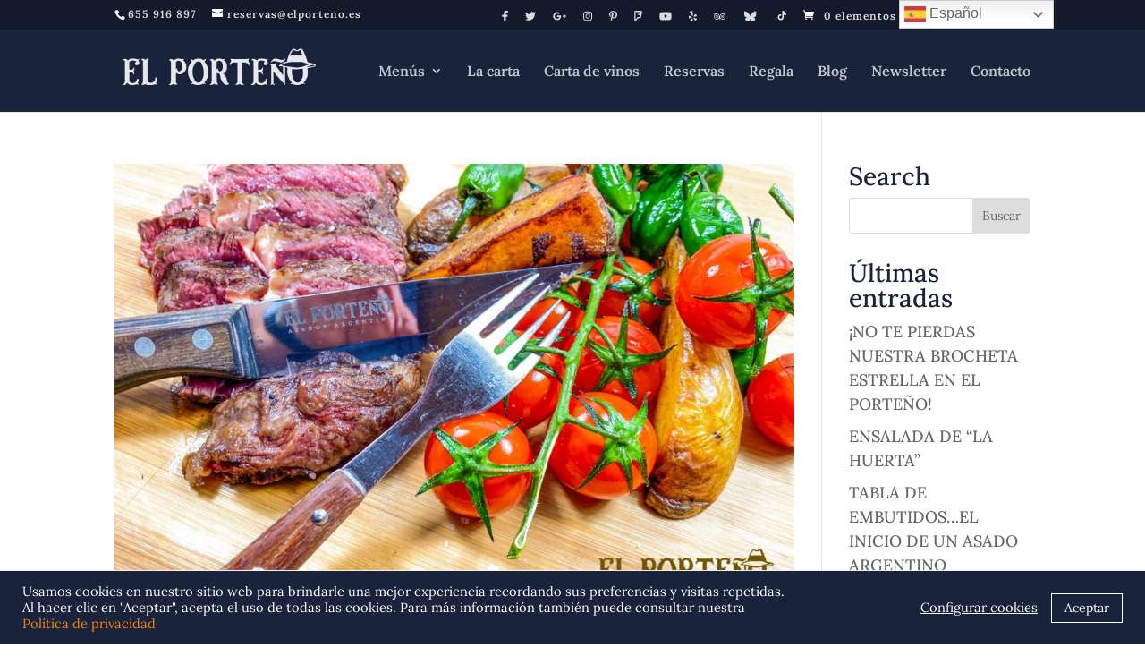

--- FILE ---
content_type: text/css
request_url: https://elporteno.es/wp-content/et-cache/global/et-divi-customizer-global.min.css?ver=1767433834
body_size: 3943
content:
body,.et_pb_column_1_2 .et_quote_content blockquote cite,.et_pb_column_1_2 .et_link_content a.et_link_main_url,.et_pb_column_1_3 .et_quote_content blockquote cite,.et_pb_column_3_8 .et_quote_content blockquote cite,.et_pb_column_1_4 .et_quote_content blockquote cite,.et_pb_blog_grid .et_quote_content blockquote cite,.et_pb_column_1_3 .et_link_content a.et_link_main_url,.et_pb_column_3_8 .et_link_content a.et_link_main_url,.et_pb_column_1_4 .et_link_content a.et_link_main_url,.et_pb_blog_grid .et_link_content a.et_link_main_url,body .et_pb_bg_layout_light .et_pb_post p,body .et_pb_bg_layout_dark .et_pb_post p{font-size:18px}.et_pb_slide_content,.et_pb_best_value{font-size:20px}body{color:#757b89}h1,h2,h3,h4,h5,h6{color:#19233b}body{line-height:1.5em}.woocommerce #respond input#submit,.woocommerce-page #respond input#submit,.woocommerce #content input.button,.woocommerce-page #content input.button,.woocommerce-message,.woocommerce-error,.woocommerce-info{background:#f9830d!important}#et_search_icon:hover,.mobile_menu_bar:before,.mobile_menu_bar:after,.et_toggle_slide_menu:after,.et-social-icon a:hover,.et_pb_sum,.et_pb_pricing li a,.et_pb_pricing_table_button,.et_overlay:before,.entry-summary p.price ins,.woocommerce div.product span.price,.woocommerce-page div.product span.price,.woocommerce #content div.product span.price,.woocommerce-page #content div.product span.price,.woocommerce div.product p.price,.woocommerce-page div.product p.price,.woocommerce #content div.product p.price,.woocommerce-page #content div.product p.price,.et_pb_member_social_links a:hover,.woocommerce .star-rating span:before,.woocommerce-page .star-rating span:before,.et_pb_widget li a:hover,.et_pb_filterable_portfolio .et_pb_portfolio_filters li a.active,.et_pb_filterable_portfolio .et_pb_portofolio_pagination ul li a.active,.et_pb_gallery .et_pb_gallery_pagination ul li a.active,.wp-pagenavi span.current,.wp-pagenavi a:hover,.nav-single a,.tagged_as a,.posted_in a{color:#f9830d}.et_pb_contact_submit,.et_password_protected_form .et_submit_button,.et_pb_bg_layout_light .et_pb_newsletter_button,.comment-reply-link,.form-submit .et_pb_button,.et_pb_bg_layout_light .et_pb_promo_button,.et_pb_bg_layout_light .et_pb_more_button,.woocommerce a.button.alt,.woocommerce-page a.button.alt,.woocommerce button.button.alt,.woocommerce button.button.alt.disabled,.woocommerce-page button.button.alt,.woocommerce-page button.button.alt.disabled,.woocommerce input.button.alt,.woocommerce-page input.button.alt,.woocommerce #respond input#submit.alt,.woocommerce-page #respond input#submit.alt,.woocommerce #content input.button.alt,.woocommerce-page #content input.button.alt,.woocommerce a.button,.woocommerce-page a.button,.woocommerce button.button,.woocommerce-page button.button,.woocommerce input.button,.woocommerce-page input.button,.et_pb_contact p input[type="checkbox"]:checked+label i:before,.et_pb_bg_layout_light.et_pb_module.et_pb_button{color:#f9830d}.footer-widget h4{color:#f9830d}.et-search-form,.nav li ul,.et_mobile_menu,.footer-widget li:before,.et_pb_pricing li:before,blockquote{border-color:#f9830d}.et_pb_counter_amount,.et_pb_featured_table .et_pb_pricing_heading,.et_quote_content,.et_link_content,.et_audio_content,.et_pb_post_slider.et_pb_bg_layout_dark,.et_slide_in_menu_container,.et_pb_contact p input[type="radio"]:checked+label i:before{background-color:#f9830d}.container,.et_pb_row,.et_pb_slider .et_pb_container,.et_pb_fullwidth_section .et_pb_title_container,.et_pb_fullwidth_section .et_pb_title_featured_container,.et_pb_fullwidth_header:not(.et_pb_fullscreen) .et_pb_fullwidth_header_container{max-width:1174px}.et_boxed_layout #page-container,.et_boxed_layout.et_non_fixed_nav.et_transparent_nav #page-container #top-header,.et_boxed_layout.et_non_fixed_nav.et_transparent_nav #page-container #main-header,.et_fixed_nav.et_boxed_layout #page-container #top-header,.et_fixed_nav.et_boxed_layout #page-container #main-header,.et_boxed_layout #page-container .container,.et_boxed_layout #page-container .et_pb_row{max-width:1334px}a{color:#f9830d}#main-header,#main-header .nav li ul,.et-search-form,#main-header .et_mobile_menu{background-color:#19233b}.et_secondary_nav_enabled #page-container #top-header{background-color:#131a2c!important}#et-secondary-nav li ul{background-color:#131a2c}#top-header,#top-header a{color:rgba(255,255,255,0.85)}.et_header_style_centered .mobile_nav .select_page,.et_header_style_split .mobile_nav .select_page,.et_nav_text_color_light #top-menu>li>a,.et_nav_text_color_dark #top-menu>li>a,#top-menu a,.et_mobile_menu li a,.et_nav_text_color_light .et_mobile_menu li a,.et_nav_text_color_dark .et_mobile_menu li a,#et_search_icon:before,.et_search_form_container input,span.et_close_search_field:after,#et-top-navigation .et-cart-info{color:rgba(255,255,255,0.74)}.et_search_form_container input::-moz-placeholder{color:rgba(255,255,255,0.74)}.et_search_form_container input::-webkit-input-placeholder{color:rgba(255,255,255,0.74)}.et_search_form_container input:-ms-input-placeholder{color:rgba(255,255,255,0.74)}#top-header,#top-header a,#et-secondary-nav li li a,#top-header .et-social-icon a:before{letter-spacing:1px}#top-menu li a{font-size:16px}body.et_vertical_nav .container.et_search_form_container .et-search-form input{font-size:16px!important}#top-menu li.current-menu-ancestor>a,#top-menu li.current-menu-item>a,#top-menu li.current_page_item>a{color:rgba(255,255,255,0.85)}#main-footer{background-color:#19233b}#footer-widgets .footer-widget a,#footer-widgets .footer-widget li a,#footer-widgets .footer-widget li a:hover{color:rgba(249,131,13,0.95)}.footer-widget{color:rgba(255,255,255,0.85)}#main-footer .footer-widget h4,#main-footer .widget_block h1,#main-footer .widget_block h2,#main-footer .widget_block h3,#main-footer .widget_block h4,#main-footer .widget_block h5,#main-footer .widget_block h6{color:rgba(255,255,255,0.9)}.footer-widget li:before{border-color:#ffffff}.footer-widget,.footer-widget li,.footer-widget li a,#footer-info{font-size:15px}.footer-widget .et_pb_widget div,.footer-widget .et_pb_widget ul,.footer-widget .et_pb_widget ol,.footer-widget .et_pb_widget label{line-height:1.3em}#footer-widgets .footer-widget li:before{top:6.75px}#footer-info,#footer-info a{color:rgba(255,255,255,0.85)}#footer-info{font-size:12px}#footer-bottom .et-social-icon a{font-size:15px}#footer-bottom .et-social-icon a{color:rgba(255,255,255,0.72)}.woocommerce a.button.alt,.woocommerce-page a.button.alt,.woocommerce button.button.alt,.woocommerce button.button.alt.disabled,.woocommerce-page button.button.alt,.woocommerce-page button.button.alt.disabled,.woocommerce input.button.alt,.woocommerce-page input.button.alt,.woocommerce #respond input#submit.alt,.woocommerce-page #respond input#submit.alt,.woocommerce #content input.button.alt,.woocommerce-page #content input.button.alt,.woocommerce a.button,.woocommerce-page a.button,.woocommerce button.button,.woocommerce-page button.button,.woocommerce input.button,.woocommerce-page input.button,.woocommerce #respond input#submit,.woocommerce-page #respond input#submit,.woocommerce #content input.button,.woocommerce-page #content input.button,.woocommerce-message a.button.wc-forward,body .et_pb_button{border-width:0px!important;border-radius:0px}.woocommerce.et_pb_button_helper_class a.button.alt,.woocommerce-page.et_pb_button_helper_class a.button.alt,.woocommerce.et_pb_button_helper_class button.button.alt,.woocommerce.et_pb_button_helper_class button.button.alt.disabled,.woocommerce-page.et_pb_button_helper_class button.button.alt,.woocommerce-page.et_pb_button_helper_class button.button.alt.disabled,.woocommerce.et_pb_button_helper_class input.button.alt,.woocommerce-page.et_pb_button_helper_class input.button.alt,.woocommerce.et_pb_button_helper_class #respond input#submit.alt,.woocommerce-page.et_pb_button_helper_class #respond input#submit.alt,.woocommerce.et_pb_button_helper_class #content input.button.alt,.woocommerce-page.et_pb_button_helper_class #content input.button.alt,.woocommerce.et_pb_button_helper_class a.button,.woocommerce-page.et_pb_button_helper_class a.button,.woocommerce.et_pb_button_helper_class button.button,.woocommerce-page.et_pb_button_helper_class button.button,.woocommerce.et_pb_button_helper_class input.button,.woocommerce-page.et_pb_button_helper_class input.button,.woocommerce.et_pb_button_helper_class #respond input#submit,.woocommerce-page.et_pb_button_helper_class #respond input#submit,.woocommerce.et_pb_button_helper_class #content input.button,.woocommerce-page.et_pb_button_helper_class #content input.button,body.et_pb_button_helper_class .et_pb_button,body.et_pb_button_helper_class .et_pb_module.et_pb_button{}body .et_pb_bg_layout_light.et_pb_button:hover,body .et_pb_bg_layout_light .et_pb_button:hover,body .et_pb_button:hover{background-color:#13ad17;border-radius:0px}.woocommerce a.button.alt:hover,.woocommerce-page a.button.alt:hover,.woocommerce button.button.alt:hover,.woocommerce button.button.alt.disabled:hover,.woocommerce-page button.button.alt:hover,.woocommerce-page button.button.alt.disabled:hover,.woocommerce input.button.alt:hover,.woocommerce-page input.button.alt:hover,.woocommerce #respond input#submit.alt:hover,.woocommerce-page #respond input#submit.alt:hover,.woocommerce #content input.button.alt:hover,.woocommerce-page #content input.button.alt:hover,.woocommerce a.button:hover,.woocommerce-page a.button:hover,.woocommerce button.button:hover,.woocommerce-page button.button:hover,.woocommerce input.button:hover,.woocommerce-page input.button:hover,.woocommerce #respond input#submit:hover,.woocommerce-page #respond input#submit:hover,.woocommerce #content input.button:hover,.woocommerce-page #content input.button:hover{background-color:#13ad17!important;border-radius:0px}@media only screen and (min-width:981px){#main-footer .footer-widget h4,#main-footer .widget_block h1,#main-footer .widget_block h2,#main-footer .widget_block h3,#main-footer .widget_block h4,#main-footer .widget_block h5,#main-footer .widget_block h6{font-size:24px}.et_header_style_left #et-top-navigation,.et_header_style_split #et-top-navigation{padding:39px 0 0 0}.et_header_style_left #et-top-navigation nav>ul>li>a,.et_header_style_split #et-top-navigation nav>ul>li>a{padding-bottom:39px}.et_header_style_split .centered-inline-logo-wrap{width:78px;margin:-78px 0}.et_header_style_split .centered-inline-logo-wrap #logo{max-height:78px}.et_pb_svg_logo.et_header_style_split .centered-inline-logo-wrap #logo{height:78px}.et_header_style_centered #top-menu>li>a{padding-bottom:14px}.et_header_style_slide #et-top-navigation,.et_header_style_fullscreen #et-top-navigation{padding:30px 0 30px 0!important}.et_header_style_centered #main-header .logo_container{height:78px}#logo{max-height:62%}.et_pb_svg_logo #logo{height:62%}.et_header_style_centered.et_hide_primary_logo #main-header:not(.et-fixed-header) .logo_container,.et_header_style_centered.et_hide_fixed_logo #main-header.et-fixed-header .logo_container{height:14.04px}.et_fixed_nav #page-container .et-fixed-header#top-header{background-color:#131a2c!important}.et_fixed_nav #page-container .et-fixed-header#top-header #et-secondary-nav li ul{background-color:#131a2c}.et-fixed-header #top-menu a,.et-fixed-header #et_search_icon:before,.et-fixed-header #et_top_search .et-search-form input,.et-fixed-header .et_search_form_container input,.et-fixed-header .et_close_search_field:after,.et-fixed-header #et-top-navigation .et-cart-info{color:rgba(255,255,255,0.74)!important}.et-fixed-header .et_search_form_container input::-moz-placeholder{color:rgba(255,255,255,0.74)!important}.et-fixed-header .et_search_form_container input::-webkit-input-placeholder{color:rgba(255,255,255,0.74)!important}.et-fixed-header .et_search_form_container input:-ms-input-placeholder{color:rgba(255,255,255,0.74)!important}.et-fixed-header #top-menu li.current-menu-ancestor>a,.et-fixed-header #top-menu li.current-menu-item>a,.et-fixed-header #top-menu li.current_page_item>a{color:rgba(255,255,255,0.85)!important}.et-fixed-header#top-header a{color:rgba(255,255,255,0.85)}body.home-posts #left-area .et_pb_post .post-meta,body.archive #left-area .et_pb_post .post-meta,body.search #left-area .et_pb_post .post-meta,body.single #left-area .et_pb_post .post-meta{font-size:15px}}@media only screen and (min-width:1467px){.et_pb_row{padding:29px 0}.et_pb_section{padding:58px 0}.single.et_pb_pagebuilder_layout.et_full_width_page .et_post_meta_wrapper{padding-top:88px}.et_pb_fullwidth_section{padding:0}}h1,h1.et_pb_contact_main_title,.et_pb_title_container h1{font-size:61px}h2,.product .related h2,.et_pb_column_1_2 .et_quote_content blockquote p{font-size:52px}h3{font-size:44px}h4,.et_pb_circle_counter h3,.et_pb_number_counter h3,.et_pb_column_1_3 .et_pb_post h2,.et_pb_column_1_4 .et_pb_post h2,.et_pb_blog_grid h2,.et_pb_column_1_3 .et_quote_content blockquote p,.et_pb_column_3_8 .et_quote_content blockquote p,.et_pb_column_1_4 .et_quote_content blockquote p,.et_pb_blog_grid .et_quote_content blockquote p,.et_pb_column_1_3 .et_link_content h2,.et_pb_column_3_8 .et_link_content h2,.et_pb_column_1_4 .et_link_content h2,.et_pb_blog_grid .et_link_content h2,.et_pb_column_1_3 .et_audio_content h2,.et_pb_column_3_8 .et_audio_content h2,.et_pb_column_1_4 .et_audio_content h2,.et_pb_blog_grid .et_audio_content h2,.et_pb_column_3_8 .et_pb_audio_module_content h2,.et_pb_column_1_3 .et_pb_audio_module_content h2,.et_pb_gallery_grid .et_pb_gallery_item h3,.et_pb_portfolio_grid .et_pb_portfolio_item h2,.et_pb_filterable_portfolio_grid .et_pb_portfolio_item h2{font-size:36px}h5{font-size:32px}h6{font-size:28px}.et_pb_slide_description .et_pb_slide_title{font-size:93px}.woocommerce ul.products li.product h3,.woocommerce-page ul.products li.product h3,.et_pb_gallery_grid .et_pb_gallery_item h3,.et_pb_portfolio_grid .et_pb_portfolio_item h2,.et_pb_filterable_portfolio_grid .et_pb_portfolio_item h2,.et_pb_column_1_4 .et_pb_audio_module_content h2{font-size:32px}@media only screen and (max-width:980px){#main-header,#main-header .nav li ul,.et-search-form,#main-header .et_mobile_menu{background-color:rgba(25,35,59,0.97)}.et_header_style_centered .mobile_nav .select_page,.et_header_style_split .mobile_nav .select_page,.et_mobile_menu li a,.mobile_menu_bar:before,.et_nav_text_color_light #top-menu>li>a,.et_nav_text_color_dark #top-menu>li>a,#top-menu a,.et_mobile_menu li a,#et_search_icon:before,#et_top_search .et-search-form input,.et_search_form_container input,#et-top-navigation .et-cart-info{color:rgba(255,255,255,0.85)}.et_close_search_field:after{color:rgba(255,255,255,0.85)!important}.et_search_form_container input::-moz-placeholder{color:rgba(255,255,255,0.85)}.et_search_form_container input::-webkit-input-placeholder{color:rgba(255,255,255,0.85)}.et_search_form_container input:-ms-input-placeholder{color:rgba(255,255,255,0.85)}}	h1,h2,h3,h4,h5,h6{font-family:'Lora',Georgia,"Times New Roman",serif}body,input,textarea,select{font-family:'Lora',Georgia,"Times New Roman",serif}.et_pb_button{font-family:'Montserrat',Helvetica,Arial,Lucida,sans-serif}#main-header,#et-top-navigation{font-family:'Lora',Georgia,"Times New Roman",serif}#CDSWIDEXC{margin:0px!important}#text-6 img{margin-top:12px}#zoom-social-icons-widget-2,#text-8{margin:0 auto 30px auto;text-align:center;width:100%}.separador{background-color:#f9830d;height:1px;width:100%;margin:15px 0 30px 0}.separador2{margin:30px 0 30px 0!important}.single-product .quantity{display:none!important}.explicacionAgain{font-weight:800;text-align:center}.et_pb_wc_description{margin-top:30px}#gift-card-amount{padding:10px 20px;height:50px;font-size:18px;margin-top:10px}.et-db #et-boc .et-l .et_pb_wc_add_to_cart form.cart .variations td.value span:after{top:45px}.woocommerce-variation-description p{border:1px solid orange;padding:15px!important;margin-bottom:30px!important;font-weight:800;text-align:center}.product-type-pw-gift-card .variations{}.single-product .product_meta,.woocommerce-product-gallery__trigger,.et_pb_row_2,.reset_variations,.pwgc-subtitle,.single-product .price{display:none!important}.woocommerce-product-details__short-description{margin-top:25px}.single-product .price{margin-top:10px}#pwgc-purchase-container textarea{margin-top:5px}.pwgc-input-text,#pwgc-purchase-container textarea{padding:10px!important}.single_add_to_cart_button,.wc-proceed-to-checkout a,.woocommerce #payment #place_order,.woocommerce-page #payment #place_order{color:#f7f7f7!important;border-width:0px!important;border-radius:0px!important;font-size:15px!important;font-family:'Montserrat',Helvetica,Arial,Lucida,sans-serif!important;font-weight:700!important;text-transform:uppercase!important;background-color:#f9830d!important;height:57px}.single_add_to_cart_button:hover,.wc-proceed-to-checkout a:hover,.botonRegala:hover{background-image:none!important;background-color:#13ad17!important}.single_add_to_cart_button::after,.woocommerce #payment #place_order::after,.woocommerce-page #payment #place_order::after{line-height:0.75!important}.woocommerce a.button.alt::after{line-height:1.4!important}.woocommerce a.button.alt,.woocommerce-page a.button.alt{line-height:3!important}.single-product .qty{color:#000!important}.product h1{font-size:45px!important}@media screen and (max-width:1000px){.product{margin-bottom:50px!important}.product_title{margin-top:25px!important}}.woocommerce-ordering{display:none}.woocommerce-message .button,.return-to-shop{display:none!important}.woocommerce-checkout .col-2{display:none}.woocommerce-checkout .col-1{margin-bottom:30px}.woocommerce-checkout .col2-set .col-1,.woocommerce-page .col2-set .col-1,.woocommerce-checkout .col2-set .col-2,.woocommerce-page .col2-set .col-2{width:100%!important}.woocommerce-checkout .col2-set .col-2,.woocommerce-page .col2-set .col-2{margin:50px 0!important}.woocommerce-checkout #place_order{width:100%!important;margin:25px 0!important}.woocommerce-checkout h3{font-size:25px!important}.paypal-buttons{margin:20px auto}.woocommerce-order-received .woocommerce-notice{margin-bottom:50px}.woocommerce-order-received h2{font-size:36px;margin-bottom:10px}.woocommerce-order-received .wc-item-meta{margin-top:25px}.woocommerce .woocommerce-customer-details address{padding:30px!important}#redsys_payment_form{margin-top:40px}#submit_redsys_payment_form{color:#f7f7f7!important;border-width:0px!important;border-radius:0px!important;font-size:15px!important;font-family:'Montserrat',Helvetica,Arial,Lucida,sans-serif!important;font-weight:700!important;text-transform:uppercase!important;background-color:#f9830d!important;height:57px;border:none!important;padding:0 20px;cursor:pointer}#submit_redsys_payment_form:hover{background-image:none!important;background-color:#13ad17!important}#redsys_payment_form .cancel:hover{background-color:transparent!important;color:#f9830d!important}.order-again{display:none!important}.botonRegala{color:#f7f7f7!important;border-width:0px!important;border-radius:0px!important;font-size:15px!important;font-family:'Montserrat',Helvetica,Arial,Lucida,sans-serif!important;font-weight:700!important;text-transform:uppercase!important;background-color:#f9830d!important;height:57px;line-height:3!important}.cli-style-v2 .cli-bar-btn_container .cli-plugin-button{border:1px solid #fff}#cookie-law-info-bar{box-shadow:none;border-top:1px solid #F0F0F0}#mc_embed_signup{width:60%;margin:0 auto}#mc_embed_signup form{padding:0!important;margin-top:50px!important}#mc_embed_signup .button{height:65px!important;background-color:#f9830e!important;border-radius:0!important;letter-spacing:1px;font-size:15px;font-family:'Montserrat',Helvetica,Arial,Lucida,sans-serif!important;font-weight:700!important;padding-top:16px!important;padding-right:30px!important;padding-bottom:16px!important;padding-left:30px!important}#mc_embed_signup .button:hover{background-color:#13ad17!important}#mergeRow-gdpr{margin-top:0px!important;font-family:'Lora',Georgia,"Times New Roman",serif;color:#757b89!important}#mc_embed_signup .mc-field-group{font-family:'Lora',Georgia,"Times New Roman",serif;color:#757b89!important}#mc_embed_signup .input-group{margin-top:50px;font-size:14px}#mc_embed_signup .input-group input{width:auto!important}#mc_embed_signup .gdpr{width:auto!important}.content__gdpr p,.content__gdpr label,.gdprRequired{font-size:14px;line-height:18px;font-weight:400}.mc-field-group li{list-style:none}#mc_embed_signup .mc-field-group input{padding:14px!important;height:auto!important;box-shadow:none!important;color:#757b89!important;border:1px solid #dfdfdf!important;border-radius:0px!important;width:100%}#mc_embed_signup div.mce_inline_error{background-color:transparent!important;font-weight:normal!important;font-size:14px!important;padding:5px 0!important}#mc_embed_signup #mc-embedded-subscribe-form div.mce_inline_error{margin-bottom:0!important;color:#a94442!important;font-family:Georgia!important;font-style:italic!important}#mc_embed_signup #mc-embedded-subscribe-form input.mce_inline_error{border:1px solid #a94442!important;background-color:transparent!important}#mc_embed_signup div#mce-responses{margin:0!important;padding:0!important}.response{font-family:'Lora',Georgia,"Times New Roman",serif}.caldera-grid .form-control{padding:14px;height:auto;box-shadow:none;color:#757b89;border:1px solid #dfdfdf;border-radius:0px}.caldera-grid .help-block{font-size:14px;color:#acb0b8;font-style:italic}.caldera-grid .infoformulario{font-size:14px;text-align:center;margin-top:25px}.caldera-grid input[type=submit]{padding:15px 35px;color:#fff;font-family:'Montserrat',Sans Serif;font-size:15px;letter-spacing:1px;font-weight:bold;background:#f9830d;border:none;border-radius:0px;float:left;width:100%;transition:all 0.3s ease-in-out}.caldera-grid input[type=submit]:hover{background:#13ad17;border-color:transparent;color:#fff}.caldera-grid select{-webkit-appearance:none;-moz-appearance:none;appearance:none;background:none!important;padding:16px!important}.select-inner{border:1px solid rgba(155,155,155,0.5)!important;background:transparent;padding:7px 5px 5px 15px;border-radius:5px!important;height:40px}.checkbox-inline{font-size:14px}.caldera-grid input[type=date]{line-height:1.5em}#sidebar h4{font-size:28px}#footer-widgets .footer-widget li:before{display:none}#footer-widgets .footer-widget li{padding:0px}.et-pb-contact-message p{color:white;padding:25px;text-align:center;background-color:#19233b}@media only screen and (min-width:980px){#et-secondary-menu{margin-right:150px}}

--- FILE ---
content_type: application/x-javascript;charset=UTF-8
request_url: https://www.tripadvisor.com/wejs?wtype=excellent&uniq=572&locationId=12952602&lang=es&display_version=2
body_size: 179
content:
(function(t,r,i,p){i=t.createElement(r);i.src="https://www.tripadvisor.es/WidgetEmbed-excellent?lang=es&locationId=12952602&display_version=2&uniq=572";i.async=true;p=t.getElementsByTagName(r)[0];p.parentNode.insertBefore(i,p)})(document,"script");


--- FILE ---
content_type: application/javascript
request_url: https://elporteno.es/wp-content/plugins/wp-datepicker/js/wpdp_auto_script.js?ver=202601210218
body_size: 1103
content:
	
	

	jQuery(document).ready(function($){


		
		if($('.wpcf7-form-control.wpcf7-repeater-add').length>0){
			$('.wpcf7-form-control.wpcf7-repeater-add').on('click', function(){
				wpdp_refresh_435579(jQuery, true);
			});
		}
		
	
});
var wpdp_refresh_first_435579 = 'yes';
var wpdp_intv_435579;
var wpdp_counter_435579 = 0;
var wpdp_month_array_435579 = [];
var wpdp_dateFormat = "mm/dd/yy";
var wpdp_defaultDate = "";
function wpdp_refresh_435579($, force){
if(typeof wpdp_obj!='undefined'){
			if (typeof wpdp_obj === 'undefined' || !wpdp_obj.wpml_current_language) return;

	
			var wpml_code = wpdp_obj.wpml_current_language;
			
			wpml_code = (wpml_code?wpml_code:"es");
			switch(wpml_code){
				case "en":
					wpml_code = "en-US";
				break;
			}
	
	
			
				if(typeof $.datepicker!='undefined' && typeof $.datepicker.regional[wpml_code]!='undefined'){
					
				wpdp_month_array_435579 = $.datepicker.regional[wpml_code].monthNames;
									
				}
				
				
}
				


				if($("input[data-original_id='dia']").length>0){
					
				$("input[data-original_id='dia']").attr("autocomplete", "off");
					
				//document.title = wpdp_refresh_first=='yes';
				//force = true;
								if(wpdp_refresh_first_435579 == 'yes' || force){
					
					
					
										
					if(typeof $.datepicker!='undefined')
					$("input[data-original_id='dia']").datepicker( "destroy" );
					
					
					$("input[data-original_id='dia']").removeClass("hasDatepicker");
					wpdp_refresh_first_435579 = 'done';
					
				}
								$('body').on('mouseover, mousemove', function(){//
				
			
				
				if ($("input[data-original_id='dia']").length>0) {
					$.each($("input[data-original_id='dia']"), function(wp_si, wp_sv){
						if($(this).val()!=''){
							$(this).attr('data-default-val', $(this).val());
						}
					});
				}		
				
				
								if(wpdp_counter_435579 > 2)
				clearInterval(wpdp_intv_435579);
								
				
					
				if($("input[data-original_id='dia'].hasDatepicker").length!=$("input[data-original_id='dia']").length){

				
					
				$("input[data-original_id='dia']").datepicker($.extend(  
					{},  // empty object  
					$.datepicker.regional[ wpml_code ],       // Dynamically  
					{  
 					dateFormat: wpdp_dateFormat
					}
				)).on( "change", function() {
						
				}); 
				
				
				
				
				
				$("input[data-original_id='dia']").datepicker( "option", "dateFormat", "mm/dd/yy" );


setTimeout(function(){ 

	 $.each($("input[data-original_id='dia']"), function(){

        
            $(this).prop('autocomplete', 'on');


         		 		
		var expected_default = $(this).data('default');		

		
		var expected_stamp = $(this).data('default_stamp');
		var expected_stamp_date = new Date(expected_stamp*1000);
		var expected_stamp_str = $.datepicker.formatDate('mm/dd/yy', expected_stamp_date);		 
	 
		if(expected_default != undefined && expected_default!=''){ $(this).datepicker().datepicker('setDate', expected_default); }
		if(expected_stamp != undefined && expected_stamp!=''){ $(this).datepicker().datepicker('setDate', expected_stamp_str); }		
		
	});
	
}, 100);
	






					$.each($("input[data-original_id='dia']"), function(){
						var this_selector = $(this);
						var parent_form = this_selector.closest('form');
						
						parent_form.on('reset', function(){
							if(this_selector.data('default-val')!= ""){
								setTimeout(function(){
									if(this_selector.val() == ''){
										this_selector.val(this_selector.data('default-val'));
									}
								});
							}
						});
						if($(this).data('default-val')!= ""){
							$(this).val($(this).data('default-val'));
						}
						
					});
						
				
				}
				
				
				
				});
				}
		


		
		$('.ui-datepicker').addClass('notranslate');
}
	wpdp_intv_435579 = setInterval(function(){
		wpdp_counter_435579++;
		wpdp_refresh_435579(jQuery, false);
		
	}, 500);

	                jQuery(document).ready(function($){

                        $("input[data-original_id='dia']").on('click', function(){

                            $('.ui-datepicker-div-wrapper').prop('class', 'ui-datepicker-div-wrapper wp_datepicker_option-1 ');

                        });

                        setTimeout(function () {
                                $("input[data-original_id='dia']").click();
                                //$("//").focusout();
                        }, 1000);



                });

            
    //wpdp_refresh_//(jQuery, false);
	
	    
